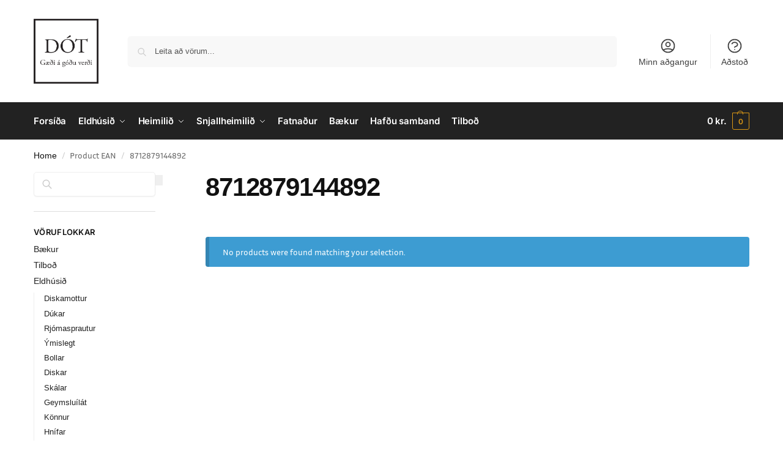

--- FILE ---
content_type: text/css
request_url: https://www.dot.is/wp-content/uploads/elementor/css/post-6.css?ver=1768348827
body_size: 1465
content:
.elementor-kit-6{--e-global-color-primary:#202020;--e-global-color-secondary:#54595F;--e-global-color-text:#7A7A7A;--e-global-color-accent:#222B53;--e-global-typography-primary-font-family:"Roboto";--e-global-typography-primary-font-weight:600;--e-global-typography-secondary-font-family:"Roboto Slab";--e-global-typography-secondary-font-weight:400;--e-global-typography-text-font-family:"Roboto";--e-global-typography-text-font-weight:400;--e-global-typography-accent-font-family:"Roboto";--e-global-typography-accent-font-weight:500;font-family:"Inria Sans", Sans;}.elementor-kit-6 e-page-transition{background-color:#FFBC7D;}.elementor-kit-6 a{font-family:"Arial", Sans;}.elementor-kit-6 h1{font-family:"Arial", Sans;}.elementor-kit-6 h2{font-family:"Inria Sans", Sans;}.elementor-kit-6 h3{font-family:"Inria Sans", Sans;}.elementor-kit-6 h4{font-family:"Inria Sans", Sans;}.elementor-kit-6 h5{font-family:"Inria Sans", Sans;}.elementor-kit-6 h6{font-family:"Inria Sans", Sans;}.elementor-section.elementor-section-boxed > .elementor-container{max-width:1170px;}.e-con{--container-max-width:1170px;}.elementor-widget:not(:last-child){margin-block-end:20px;}.elementor-element{--widgets-spacing:20px 20px;--widgets-spacing-row:20px;--widgets-spacing-column:20px;}{}h1.entry-title{display:var(--page-title-display);}@media(max-width:1024px){.elementor-section.elementor-section-boxed > .elementor-container{max-width:1024px;}.e-con{--container-max-width:1024px;}}@media(max-width:767px){.elementor-section.elementor-section-boxed > .elementor-container{max-width:767px;}.e-con{--container-max-width:767px;}}